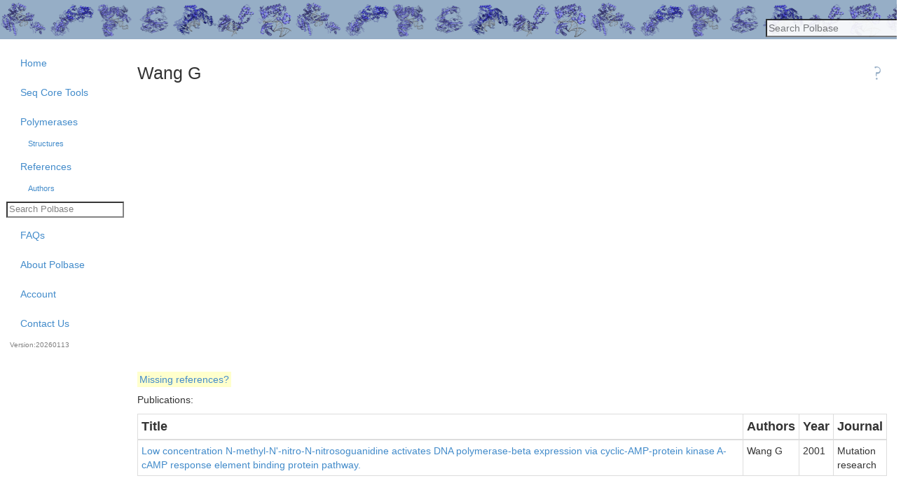

--- FILE ---
content_type: application/javascript
request_url: https://polbase.neb.com/assets/packs/tablesetup_simple-31c722fcb1d34c7453fd6fed77356b74ad4232ea3d5b064320a6538b6c0daa93.js
body_size: 88
content:
import 'js/core'
import { makeTableOptions, AddTableHelp } from 'js/datatables'

$(document).ready(function() {

    $("table").not('[class^="no_datatable"]').dataTable(makeTableOptions());
    AddTableHelp();
});


--- FILE ---
content_type: application/javascript
request_url: https://polbase.neb.com/assets/packs/patent-96ac71ce52936b1e360a15f73774d06f808d4839ab31346dd08d34cbb83b4f57.js
body_size: 85
content:
import 'js/core'

$(document).ready(function() {
    $("#patent_filed_on").datepicker({
        dateFormat: 'yy-mm-dd'
    });

    $("#patent_issued_on").datepicker({
        dateFormat: 'yy-mm-dd'
    });
});


--- FILE ---
content_type: application/javascript
request_url: https://polbase.neb.com/assets/packs/qc_ce_exo_experiment-91cbe37eaad5a2f8c1395684b601a8de43c77921d0cb6b61c4bf0da22c9a3adf.js
body_size: 2681
content:
import 'js/core'

$(document).ready(function() {
    $("#qc_ce_exo_experiment_submission_date").datepicker();

    function qcTypeSelection(){


            var max = 23;
            var checkboxes = $('input[type="checkbox"]');

            for (var i=0;i < pre_selected_ids.length;i++) {
                var id = pre_selected_ids[i];
                var update_checkbox = $("div#in_process").find("input:checkbox[value="+id+"]");
                update_checkbox.closest("div.checkbox").addClass("used");
                update_checkbox.closest("div.checkbox").hide();
            }

            checkboxes.change(function(){
                var current = $("div#in_process").find("input:checkbox:checked").length;
                var unchecked= $("div#in_process").find('input:checkbox:not(:checked)');
                //$("p#in_process_summary").text("selected "+ current + " submitted samples." );


                var select_items = $("div#in_process").find("input:checkbox:checked");

                var sum_number = 0
                for (var i=0; i< current; i++){
                    var input_text = select_items[i].parentElement.innerText;

                    var input_array = input_text.split("(");
                    if (input_array[2].indexOf("All") > -1) {
                        var factor = 4;
                    } else {
                        var factor = 1;
                    }

                    if (input_array[1].indexOf("Single") > -1) {
                      sum_number +=factor ;

                    } else {
                      var frac_num = parseInt(input_array[1].split("-")[0].split(":")[1]);

                      sum_number +=factor *frac_num;
                    }

                }

               $("p#in_process_summary").text("selected "+ current + " submitted samples, " + sum_number + " samples for this run (not including control samples)");

                if (current >= max)  {
                    unchecked.attr('disabled', true);
                } else {
                    unchecked.attr('disabled', false);
                }
            });

    }

    qcTypeSelection();


    var path = new String(window.location.pathname);
    var pathIndex = path.indexOf("edit");
    if (pathIndex > -1)   {
        $("#view_all").text("Hide Preselected Samples");
        $("div.checkbox").filter('.used').show();
    };

    $("#view_all").click(function() {
        var ori_display_text = $("#view_all").text();
        if (ori_display_text == "View All Samples"){
            $("#view_all").text("Hide Preselected Samples");
            $("div.checkbox").filter('.used').show();

        }else{
            $("#view_all").text("View All Samples");
            $("div.checkbox").filter('.used').hide();
        }
        return false;
    });

});


--- FILE ---
content_type: application/javascript
request_url: https://polbase.neb.com/assets/packs/search-4461cf976fdd73fd6191a354bf85906aa767ed3a74291ff29fa948d48521d173.js
body_size: -32
content:
import 'js/core'

$(document).ready( function(){
    $("#search_search_string").focus();
});

